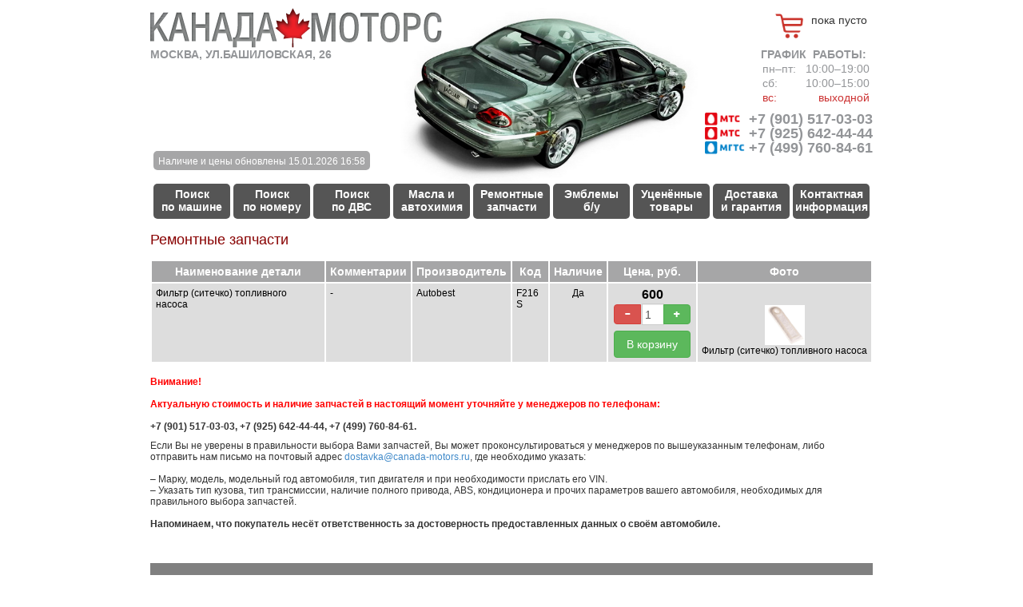

--- FILE ---
content_type: text/html
request_url: https://canada-motors.ru/RepairParts/?code=06317
body_size: 6606
content:

<!DOCTYPE HTML>
<HTML>
<head>
	<meta charset="windows-1251">
	<title>Canada Motors - авто запчасти из Америки. Американские запчасти для автомобилей из США</title>
	<meta http-equiv="Content-Language" content="ru">
	<meta http-equiv="Content-Type" content="text/html; charset=WINDOWS-1251">
	<meta name="Keywords" content="запчасти, ролики, фильтр, насос, радиатор, датчик, ремень, стойки, компрессор, подшипники, прокладка, колодки, опора, амортизаторы, цилиндр, тормозные колодки, сальник, шрус, ступица, термостат, рычаг">
	<meta name="Description" content="В наличии большой ассортимент запчастей для Ford, Crysler, Dodge, Jeep, Lincoln - фильтры, свечи, сайлентблоки, датчики, радиаторы,  зеркала, запчасти двигателя - производства  Motorcraft, Mopar, ACDelco, Champion, MOOG, NGK, Monroe, SKF, Cardone.">
	<meta name='yandex-verification' content='44efee41b19b0fe6' />
	<meta name="viewport" content="width=device-width, initial-scale=1.0">
	<link rel="stylesheet" href="/inc/jquery/jquery-ui.css">
	<link href="//netdna.bootstrapcdn.com/bootstrap/3.1.0/css/bootstrap.min.css" rel="stylesheet" id="bootstrap-css">
	<link href="https://canada-motors.ru/global.css?ver=20260126" rel="stylesheet" type="text/css">
	<link href="https://canada-motors.ru/mobile.css?ver=20260126" rel="stylesheet" type="text/css">
	<script src="/inc/jquery/jquery-1.8.2.min.js"></script>
	<script src="/inc/jquery/jquery-ui.js"></script></head>
	<script src="//netdna.bootstrapcdn.com/bootstrap/3.1.0/js/bootstrap.min.js"></script>

<body leftmargin="0" topmargin="0" rightmargin="0" bottommargin="0" marginheight="0" style="margin-left: 0px; margin-top: 0px;">

<body leftmargin="0" topmargin="0" rightmargin="0" bottommargin="0" marginheight="0">
	<center>
	<div id="wrapper">

                
		<div id="head">
			<a href="https://canada-motors.ru"><img id="logo" src="https://canada-motors.ru/img/logo_canada-motors.png" alt="Канада Моторс - запчасти для американских автомобилей" border="0"></a>
			<div id="address">
				<span>МОСКВА, УЛ.БАШИЛОВСКАЯ, 26</span>
            </div>
            <div id="time">
				<span><strong>ГРАФИК&nbsp;&nbsp;РАБОТЫ:</strong><br/>
                <table cellspacing="0" cellpadding="0" border="0">
                <tr><td>пн&ndash;пт:</td><td>&nbsp;&nbsp;</td><td>10:00&ndash;19:00</td></tr>
                <tr><td>сб:</td><td>&nbsp;&nbsp;</td><td>10:00&ndash;15:00</td></tr>
                <tr style="color:#CC3333;"><td>вс:</td><td>&nbsp;&nbsp;</td><td align=right>выходной</td></tr>
                </table>
			</div>
            
            <div id="cart" class="empty">
            
                <img src="https://canada-motors.ru/img/cart_empty.png" alt="Ваша корзина" border="0"/>
                <span id="cartNoItems">пока пусто</span>
            
            </div>
			<div id="phones">
				<span>
				<a href="tel:+79015170303"><img src="/img/logo-mts.png" width="50" border="0" style="vertical-align: bottom;"/> +7 (901) 517-03-03</a><br>
				<a href="tel:+79256424444"><img src="/img/logo-mts.png" width="50" border="0" style="vertical-align: bottom;"/> +7 (925) 642-44-44</a><br>
				<a href="tel:+74997608461"><img src="/img/logo-mgts.png" width="50" border="0" style="vertical-align: bottom;"/> +7 (499) 760-84-61</a>
				</span>
			</div>

			<div id="lastupdated"><span>Наличие и цены обновлены 15.01.2026 16:58</span></div>
			<div id="rndcar"><img src="https://canada-motors.ru/Pics/System/Head/Скелет-33.jpg" alt="Canada Motors" border="0"></div>
		</div>

		<a name="title">
		<div id="navigation">
			<div class="nav_div"></div>
			<div class="nav_button" onclick="document.location.href='https://canada-motors.ru/?Man=*';"><a href="https://canada-motors.ru/?Man=*">Поиск <br>по машине</a></div>
			<div class="nav_div"></div>
			<div class="nav_button" onclick="document.location.href='https://canada-motors.ru/PartNo';"><a href="https://canada-motors.ru/PartNo">Поиск <br>по номеру</a></div>
			<div class="nav_div"></div>
			<div class="nav_button" onclick="document.location.href='https://canada-motors.ru/EngineParts';"><a href="https://canada-motors.ru/EngineParts">Поиск <br>по ДВС</a></div>
			<div class="nav_div"></div>
			<div class="nav_button" onclick="document.location.href='https://canada-motors.ru/TechnicalLiquids';"><a href="https://canada-motors.ru/TechnicalLiquids">Масла и <br>автохимия</a></div>
			<div class="nav_div"></div>
			<div class="nav_button" onclick="document.location.href='https://canada-motors.ru/RepairParts';"><a href="https://canada-motors.ru/RepairParts">Ремонтные <br>запчасти</a></div>
			<div class="nav_div"></div>
			<div class="nav_button" onclick="document.location.href='https://canada-motors.ru/Emblems';"><a href="https://canada-motors.ru/Emblems">Эмблемы <br>б/у</a></div>
			<div class="nav_div"></div>
			<div class="nav_button" onclick="document.location.href='https://canada-motors.ru/Sale';"><a href="https://canada-motors.ru/Sale">Уценённые<br>товары</a></div>
			<div class="nav_div"></div>
			<div class="nav_button" onclick="document.location.href='https://canada-motors.ru/Guarantee';"><a href="https://canada-motors.ru/Guarantee">Доставка <br>и гарантия</a></div>
			<div class="nav_div"></div>
			<div class="nav_button" onclick="document.location.href='https://canada-motors.ru/Contacts';"><a href="https://canada-motors.ru/Contacts">Контактная <br>информация</a></div>
			<div class="nav_div"></div>
		</div>
		</a>
		
		<h2>Ремонтные запчасти</h2>
		<div id="main">

<script type="text/javascript" src="https://canada-motors.ru/inc/highslide/highslide.js"></script>
<link rel="stylesheet" type="text/css" href="https://canada-motors.ru/inc/highslide/highslide.css" />
<script type="text/javascript">
hs.registerOverlay({
	html: '<div class="closebutton" onclick="return hs.close(this)" title="Close"></div>',
	position: 'top right',
	fade: 2 // fading the semi-transparent overlay looks bad in IE
});
hs.graphicsDir = 'https://canada-motors.ru/inc/highslide/graphics/';
hs.wrapperClassName = 'borderless';
		hs.blockRightClick = true;
</script>

<table width="100%" class="tbl1 itemlist">
   					<tr valign=top><th><nobr>Наименование детали</nobr></th><th>Комментарии</th><th>Производитель</th><th>Код</th><th>Наличие</th><th>Цена, руб.</th><th>Фото</th></tr>
	
		<tr valign=top style="color:black;">
			<td>Фильтр (ситечко) топливного насоса</td>
			<td>-</td>
			<td>Autobest</td>
			<td>F216S</td>
			<td align="center">Да</td>
			<td align="center">
                <font style="font-size:16px;font-weight:bold;">600</font><br/>
		<div class="input-group input-group-tocart">
			<span class="input-group-btn">
				<button type="button" class="btn btn-danger btn-number" onClick="changeCount('06317A',-1);">
					<span class="glyphicon glyphicon-minus"></span>
				</button>
			</span>
			
			<input type="number" pattern="[0-9]*" name="Count_06317A"  class="form-control input-number" id="Count_06317A" onBlur="changeCount('06317A',0);" value="1" min="1" max="99">
	
			<span class="input-group-btn">
				<button type="button" class="btn btn-success btn-number" onClick="changeCount('06317A',1);">
					<span class="glyphicon glyphicon-plus"></span>
				</button>
			</span>
		</div>

		<a href="#" class="btn btn-success button-tocart" id="toCart_06317A">
			В корзину
		</a>
                    
            </td>
			<td align="center" style="padding-top:27px;"><a href="https://canada-motors.ru/Pics/Autobest_F216S.jpg" class="highslide" onclick="return hs.expand(this)"><img src="https://canada-motors.ru/Pics/Autobest_F216S.jpg" alt='Фильтр (ситечко) топливного насоса' width=50 border=0></a><div class="highslide-caption">Фильтр (ситечко) топливного насоса</div></td>
		</tr>
	
		</table>
		<br>

        
                    <div align=left>
					
                    <p><strong>
                    <font color=red>
                    Внимание!
                    <br/><br/>
                    Актуальную стоимость и наличие запчастей в настоящий момент уточняйте у менеджеров по телефонам:</font>
                    <br/><br/>
                    +7 (901) 517-03-03, +7 (925) 642-44-44, +7 (499) 760-84-61.
                    </strong>
                    </p>
                    <p>
Если Вы не уверены в правильности выбора Вами запчастей, Вы может проконсультироваться у менеджеров по вышеуказанным телефонам, либо отправить нам письмо на почтовый адрес <a href="mailto:dostavka@canada-motors.ru">dostavka@canada-motors.ru</a>, где необходимо указать:
<br/><br/>
&ndash; Марку, модель, модельный год автомобиля, тип двигателя и при необходимости прислать его VIN.<br/>
&ndash; Указать тип кузова, тип трансмиссии, наличие полного привода, ABS, кондиционера и прочих параметров вашего автомобиля, необходимых для правильного выбора запчастей.
<br/><br/>
<strong>Напоминаем, что покупатель несёт ответственность за достоверность предоставленных данных о своём автомобиле.</strong>
                    </p>

                    </div><br>

		</div><br/>

		<div id="bottom">
			<div id="bottom_text">

		<H3>Ремонтные запчасти</H3>
		<p>
		В нашем магазине Вы всегда сможете купить запчасти из следующих групп: рычаги, наконечники, шаровые опоры, тормозные диски, тормозные колодки, тормозные барабаны, суппорты, подшипники ступиц, ступицы, рулевые тяги, рулевые наконечники, втулки стабилизатора, косточки, стойки стабилизатора, рычаги подвески, амортизаторы, стойки амортизаторные, радиатор, автомобильные радиаторы, шаровые опоры, сайлентблоки, суппорт, автомобильные двери, свеча зажигания, втулки стабилизатора, автомобильные датчики, термостаты, приводные ремни, ремень грм, автомобильные прокладки, сальники и многое другое. 
		</p>

			</div>
		</div>

		<br><div id="hor_div">&nbsp;</div><br>

		<div id="footer">
			<div id="footer_links">
				<div class="footer_link"><a href="https://canada-motors.ru/?Man=*">ПОИСК ПО МАШИНЕ</a></div>
				<div class="footer_link"><a href="https://canada-motors.ru/EngineParts">ПОИСК ПО ДВС</a></div>
				<div class="footer_link"><a href="https://canada-motors.ru/RepairParts">РЕМОНТНЫЕ ЗАПЧАСТИ</a></div>
				<div class="footer_link"><a href="https://canada-motors.ru/Sale">УЦЕНЁННЫЕ ТОВАРЫ</a></div>
				<div class="footer_link"><a href="https://canada-motors.ru/PartNo">ПОИСК ПО НОМЕРУ</a></div>
				<div class="footer_link"><a href="https://canada-motors.ru/Emblems">ЭМБЛЕМЫ Б/У</a></div>
				<div class="footer_link"><a href="https://canada-motors.ru/Guarantee">ДОСТАВКА И ГАРАНТИЯ</a></div>
				<div class="footer_link"><a href="https://canada-motors.ru/TechnicalLiquids">МАСЛА И АВТОХИМИЯ</a></div>
<!--
				<div class="footer_link"><a href="https://canada-motors.ru/Collection">СУВЕНИРЫ</a></div>
-->
				<div class="footer_link"><a href="https://canada-motors.ru/Contacts">КОНТАКТНАЯ ИНФОРМАЦИЯ</a></div>
			</div>
			<div id="reglament"><p>
				<!--Если вы обнаружили на нашем сайте опечатку или неточность, будем благодарны, если вы сообщите об этом нашим менеджерам.
					<br-->
					Вся информация на сайте носит справочный характер и не является публичной офертой, определяемой положениями Статьи 437 Гражданского кодекса Российской Федерации.
				</p>
			</div>
			<div id="rights"><p>Все права защищены
				<br>
				&copy; 2026 Canada-Motors
				</p>
			</div>
		</div>
		<br>
	
<noindex>
<div id="dialog_addedToCart" style="display:none;" title="Ваша корзина"><h5>Товар успешно добавлен в корзину!</h5></div>
<div id="dialog_cartCleared" style="display:none;" title="Ваша корзина"><h5>Корзина очищена!</h5></div>
</noindex>

<script type="text/javascript">

    function changeCount(element,n)
    {
      if($('#Count_'+element))
      {
        var result = 0;
        if( !isNaN( parseInt( $('#Count_'+element).val() ) ) )
            result = parseInt( $('#Count_'+element).val() ) + n;
        if( result < 0 )
            result = 0;
        if( result > 999 )
            result = 999;
        $('#Count_'+element).val(result);
      }
    }

$(document).ready(function(){

    $("[id^='toCart_']").click(function() {
      var code = $(this).attr("id");
      code = code.substr(code.indexOf("_") + 1);
      var count = $("#Count_" + code).val();
      var cost = $('#Cost_'+code).val();
      if( count > 0 )
        $.ajax({
                type: "POST",
                url: "/inc/ajax/cart.asp?mode=addToCart",
                data:  {code: code, count: count, cost: cost},
                cache: false,
                dataType: "html",
                success: function(responseText){
                    $("#dialog_addedToCart").dialog({
                        modal: true,
                        draggable: false,
                        resizable: false,
                        position: { my: 'top', at: 'top+300' },
                        show: {effect: 'fade', speed: 200},
                        width: 300
                    });
                    $("#Count_" + code).val(0);
                    window.setTimeout(function(){location.reload()},700);
                },
                error: function(responseText){
                  if(responseText.readyState == 4)
                  {
                      var resp = JSON.stringify(responseText, null, 4);
                      alert( "Произошла ошибка:\n" + resp );
                  }
                },
        });
	return false;
    });

    $('#clearCart').click(function() {
          $.ajax({
                  type: "POST",
                  url: "/inc/ajax/cart.asp?mode=clearCart",
                  cache: false,
                  dataType: "html",
                  success: function(responseText){
                    $("#dialog_cartCleared").dialog({
                        modal: true,
                        draggable: false,
                        resizable: false,
                        position: { my: 'top', at: 'top+300' },
                        show: {effect: 'fade', speed: 200},
                        width: 300
                    });
                    window.setTimeout(function(){location.reload()},700);
                  },
                  error: function(responseText){
                    if(responseText.readyState == 4)
                    {
                        var resp = JSON.stringify(responseText, null, 4);
                        alert( "Произошла ошибка:\n" + resp );
                    }
                  },
          });
          return false;
    });

});
</script>

<!-- Yandex.Metrika informer -->
<a href="https://metrika.yandex.ru/stat/?id=643118&amp;from=informer"
target="_blank" rel="nofollow"><img src="https://informer.yandex.ru/informer/643118/3_0_FFFFFFFF_EFEFEFFF_0_pageviews"
style="width:88px; height:31px; border:0;" alt="Яндекс.Метрика" title="Яндекс.Метрика: данные за сегодня (просмотры, визиты и уникальные посетители)" class="ym-advanced-informer" data-cid="643118" data-lang="ru" /></a>
<!-- /Yandex.Metrika informer -->

<!-- Yandex.Metrika counter -->
<script type="text/javascript" >
   (function(m,e,t,r,i,k,a){m[i]=m[i]||function(){(m[i].a=m[i].a||[]).push(arguments)};
   m[i].l=1*new Date();k=e.createElement(t),a=e.getElementsByTagName(t)[0],k.async=1,k.src=r,a.parentNode.insertBefore(k,a)})
   (window, document, "script", "https://mc.yandex.ru/metrika/tag.js", "ym");

   ym(643118, "init", {
        clickmap:true,
        trackLinks:true,
        accurateTrackBounce:true,
        webvisor:true
   });
</script>
<noscript><div><img src="https://mc.yandex.ru/watch/643118" style="position:absolute; left:-9999px;" alt="" /></div></noscript>
<!-- /Yandex.Metrika counter -->

	</div><!--wrapper-->
	</center>

<br><br>
</body>
</html>


--- FILE ---
content_type: text/css
request_url: https://canada-motors.ru/global.css?ver=20260126
body_size: 4397
content:
/*anti bootstrap*/
* {
    -webkit-box-sizing: initial;
    -moz-box-sizing: initial;
    box-sizing: initial;
}

TABLE {
    border-collapse: separate;
    border-spacing: 2px;
}

button, input, optgroup, select, textarea {
	font-size:12px;
}
/**/

HTML,BODY{
	font-family: Arial,Tahoma;
	margin:0;
	line-height: normal;
}
P{
	font-size:12px;
}
H2{
	font-size:18px;
	font-weight:normal;
	color:#880000;
	text-align:left;
	margin: 15px 0;
}

#navigation{
	width:100%;
	height:46px;
}

.nav_button{
	float:left;
	width:96px;
	height:38px;
	padding-top:6px;
	background-color:#555;
	-webkit-border-radius: 5px;
	border-radius: 5px;
	transition: all 0.2s ease;
	cursor: pointer;
}
.oneline{
	padding-top:15px;
    height: 31px;
}
.nav_button A{
	font-size:13.5px;
	line-height:16px;
	font-weight:bold;
	color:white !important;
	text-decoration:none !important;
	transition: all 0.2s ease;
	display: block;
}
.nav_button:hover{
    background-color:#CC3333;
}
.nav_button:hover A{
    font-size:14.5px;
}

.nav_div{
	float:left;
	width:4px;
	height:46px;
    background-color: white;
}

.rect{
	width:140px;
	height:100px;
	background:url('img/bg_rect.png');
	float:left;
	margin-right:6px;
	margin-bottom:10px;
	padding:0;
	border:solid white 2px;
	cursor:pointer;
}
.rect .img{
	width:140px;
	height:80px;
	position:relative;
	top:0;
	vertical-align:middle;
	display:table-cell;
	vertical-align:middle;
	text-align:center;
}
.rect .img IMG{
	border:0;
}

.rect_sub{
	width:140px;
	height:20px;
	background:#a6a6a7;
	font-size:12px;
	line-height:20px;
	font-weight:bold;
}
.rect_sub_sel{
	width:140px;
	height:20px;
	background:#880000;
	font-size:12px;
	line-height:20px;
	font-weight:bold;
	color:white;
}
.rect_sub2, .rect_sub2 TABLE TD{
	background:#a6a6a7;
	font-size:14px;
	font-weight:bold;
	color:white;
}

#wrapper{
	width:904px;
	overflow:hidden;
}

#head{
	width:100%;
	height:230px;
	overflow:hidden;
	text-align:left;
    position: relative;
    top: 10px;
}

#head IMG#logo{
	width: 365px;
	height: 50px;
}

#address{
	font-weight:bold;
	font-size:14px;
	color:#939598
}

#time{
  font-size:14px;
  color:#939598;
  position: absolute;
  top: 50px;
  right: 2px;
}
#time TABLE{
  font-size:14px;
  color:#939598;
}

#announce{
	position: absolute;
	top:85px;
	border: solid #CC3333 1px;
	border-radius: 5px;
	padding: 0 10px 0 10px;
/*	width: 344px;*/
	width: 430px;
	height: 130px;
	background-color: #FFF;
	box-shadow: 5px 5px 10px rgba(100,25,25,0.5);
}

	#announce > #btnCloseAnnounce{
		display: none;
	}


#cart{
    position: absolute;
    right: 3px;
    top: 3px;
    font-size: 14px;
    line-height: 16px;
    padding: 4px;
    box-sizing: border-box;
}

#cart.hasitems{
    border: solid #5cb85c 1px;
    border-radius: 4px;
    cursor: pointer;
    transition: all 0.2s ease;
}

#cart.hasitems:hover{
    border: solid #5cb85c 2px;
    padding: 6px;
    right: 0;
    top: 0;
}


#cart IMG{
    width: 35px;
    height: auto;
    float: left;
    margin-right: 10px;
}

#cart #cartItems{
    width: 100px;
}

#cart #cartNoItems{
    width: 100px;
}

#phones{
    position: absolute;
    right: 0;
    top: 130px;
}
#phones > SPAN{
	font-weight:bold;
	font-size:18px;
	line-height:18px;
}
#phones > SPAN > A{
	text-decoration:none;
	color:#939598;
}

#lastupdated {
    position: absolute;
    left: 4px;
    top: 179px;
    border-radius: 5px;
    background-color: #a6a6a7;
    padding: 4px 6px;
}
#lastupdated > SPAN{
    font-size: 12px;
    color: #ffffff;
}

#rndcar{
	position:absolute;
	top:0;
	left:300px;
	z-index:-1;
}
#rndcar  IMG{
	width:400px;
	height: auto;
}

#main{
	width:100%;
	overflow:hidden;
}

#bottom{
	width:904px;
	overflow:hidden;
	background:gray;
}
#bottom_text{
	padding: 5px 15px;
	text-align:left;
}
#bottom H2{
	font-size:18px;
	font-weight:normal;
	color:#880000;
}
#bottom H3{
	font-size:16px;
	color:#880000;
}
#bottom P, #bottom UL LI{
	font-size:14px;
	line-height:16px;
	color:white;
}

#footer_links{
	width:510px;
	float:left;
}
.footer_link{
	float:left;
	margin-right:9px;
	width:160px;
	text-align:left;
}
.footer_link A{
	color:#A6A6A7;
	font-size:11px;
	text-decoration:none;
}
.footer_link A:hover{
	text-decoration:underline;
}

#hor_div{
	display: none;
	width:100%;
	height:14px;
	line-height:14px;
	background:url('img/div_horizontal.png')
}

#reglament{
	width:250px;
	float:left;
	margin-left:20px;
}

#reglament P{
	text-align:left;
	font-size:9px;
	color:#A6A6A7;
	margin:0;
	padding:0;
}

#rights{
	width:124px;
	float:right;
}

#rights P{
	text-align:right;
	font-size:11px;
	color:#A6A6A7;
	margin:0;
	padding:0;
}

#mycar{
	width:450px;
	overflow:hidden;
	display:block;
	float:left;
	text-align:left;
}
#systemnode{
	width:454px;
	overflow:hidden;
	display:block;
	float:left;
	text-align:left;
}

#years-line{
	width:900px;
	overflow:hidden;
	display:block;
	margin-bottom:20px;
	text-align:left;
	line-height:30px;
}
#years-line A{
	background:#A6A6A7;
	color:white;
	font-size:12px;
	padding:5px 10px;
    -webkit-border-radius: 5px;
    border-radius: 5px;
    text-decoration: none;
}
#years-line A.sel{
	background:#880000;
	font-weight:bold;
}
#years-line A:hover{
    background-color:#CC3333;
}


#systems{
	overflow:hidden;
}
#nodes{
	overflow:hidden;
}

.nodec, A.nodec{text-decoration:none}

TABLE.tbl1{
	background:#FFFFFF;
}
TABLE.tbl1 TH{
	font-size:14px;
	color:white;
	background:#A6A6A7;
	padding:5px;
	text-align: center;
}
TABLE.tbl1 TD{
	background:#DDD;
	font-size:12px;
	padding:5px;
	overflow-wrap: anywhere;
/*	word-break: break-word;*/
}
TABLE.tbl1 TD.selective{
	background:#a6a6a7;
	cursor: pointer;
}
TABLE.tbl1 TD.selective A{
	color: white;
}
TABLE.tbl1 TD.selective:hover{
	background:#CC3333;
}
TABLE.tbl1 TD A{
	color:#555;
}

TABLE.tbl2{
	background:#FFFFFF;
}
TABLE.tbl2 TH{
	font-size:14px;
	color:white;
	background:#A6A6A7;
	padding:5px;
	text-align: center;
}
TABLE.tbl2 TD{
	background:lightgray;
	font-size:12px;
	padding:5px;
}
TABLE.tbl2 TR.selective{
	background:#a6a6a7;
	cursor: pointer;
}
TABLE.tbl2 TR.selective A{
	color: black;
}
TABLE.tbl2 TR.selective:hover TD{
	background:#CC3333;
}
TABLE.tbl2 TR.selective:hover TD A{
	color: white;
}
TABLE.tbl2 TD A{
	color:#555;
}


.text{
	font-size:12px;
}
.text-small{
	font-size:11px;
}
.alert{
	font-size:12px;
	color:red;
	text-align:left;
	margin-bottom:10px;
}
.mandatory
{
	font-size:20px;
    line-height: 20px;
    font-weight:bold;
	color:red;
}


INPUT.button-countMinus
{
    width:16px;
    height:26px;
    background-image:url('/img/button_countMinus.png');
    background-color: transparent; /* make the button transparent */
    background-repeat: no-repeat;  /* make the background image appear only once */
    background-position: 0px 0px;  /* equivalent to 'top left' */
    border: none;           /* assuming we don't want any borders */
    cursor: pointer;        /* make the cursor like hovering over an <a> element */
    float:left;
}
INPUT.button-countMinus:hover
{
    background-image:url('/img/button_countMinus_hover.png');
}

INPUT.button-countPlus
{
    width:16px;
    height:26px;
    background-image:url('/img/button_countPlus.png');
    background-color: transparent; /* make the button transparent */
    background-repeat: no-repeat;  /* make the background image appear only once */
    background-position: 0px 0px;  /* equivalent to 'top left' */
    border: none;           /* assuming we don't want any borders */
    cursor: pointer;        /* make the cursor like hovering over an <a> element */
    float:left;
}
INPUT.button-countPlus:hover
{
    background-image:url('/img/button_countPlus_hover.png');
}

INPUT.button-toCart
{
    margin-left:1px;
    width:26px;
    height:26px;
    background-image:url('/img/button_toCart.png');
    background-color: transparent; /* make the button transparent */
    background-repeat: no-repeat;  /* make the background image appear only once */
    background-position: 0px 0px;  /* equivalent to 'top left' */
    border: none;           /* assuming we don't want any borders */
    cursor: pointer;        /* make the cursor like hovering over an <a> element */
    padding-left: 24px;     /* make text start to the right of the image */
    padding-right: 0;
    vertical-align: middle;
    color: white;
}

INPUT.button-toCart:hover
{
    background-image:url('/img/button_toCart_hover.png');
}

div.rect_sub{
	background: lightgray;
	transition: all 0.2s ease;
}

div.rect SPAN,
div.rect_sub SPAN
{
	color: black;
	display: block;
	transition: all 0.2s ease;
}

div.rect:hover,
div.rect:hover .rect_sub,
div.rect.selected,
div.rect_sub.selected
{
    background:#CC3333;
}
div.rect:hover SPAN,
div.rect_sub:hover SPAN,
div.rect.selected SPAN,
div.rect_sub.selected SPAN
{
    color:white;
}


#AutoConcerns div.rect
{
	width: 285px;
	height: 240px;
	margin: 6px;
	background: none;
    border: solid gray 2px;
}
#AutoConcerns div.rect div.img
{
    overflow:hidden;
	width: unset;
	height: 196px;
	padding-bottom: 16px;
}
#AutoConcerns div.rect div.img IMG
{
    width: 100%;
    transition: all 0.2s ease;
}
#AutoConcerns div.rect_sub
{
	width: 100%;
	height: 28px;
	background: none;
    transition: all 0.2s ease;
}
#AutoConcerns div.rect_sub SPAN
{
	width:140px;
	height:20px;
	font-size:18px;
	line-height:30px;
	font-weight:bold;
	color:black;
}

#AutoConcerns div.rect:hover{
    transition: all 0.2s ease;
	background: none;
}
#AutoConcerns div.rect:hover div.img IMG
{
    transform: scale(1.05);
}
#AutoConcerns div.rect:hover div.rect_sub
{
    background-color: #CC3333;
}
#AutoConcerns div.rect:hover SPAN{
    color: white;
}




#Manufacturers div.rect
{
    border: solid white 2px;
}
#Manufacturers div.rect div.img
{
    overflow:hidden;
}
#Manufacturers div.rect div.img IMG
{
    transition: all 0.2s ease;
}

#Manufacturers div.rect_sub SPAN
{
	width:140px;
	height:20px;
	font-size:12px;
	line-height:20px;
	font-weight:bold;
}

#Manufacturers div.rect:hover{
    transition: all 0.2s ease;
    border: solid #CC3333 2px;
}
#Manufacturers div.rect:hover div.img IMG
{
    transform: scale(1.1);
}
#Manufacturers div.rect:hover div.rect_sub
{
    background-color: #CC3333;
}
#Manufacturers div.rect:hover SPAN{
    color: white;
	font-size:18px;
	line-height:20px;
    transition: all 0.1s ease;
}



#Models div.rect
{
    border: solid white 2px;
}
#Models div.rect div.img
{
    overflow:hidden;
}
#Models div.rect div.img IMG
{
    transition: all 0.2s ease;
}
#Models div.rect_sub.selected
{
  	background:#CC3333;
}
#Models div.rect_sub SPAN
{
	width:140px;
	height:20px;
	font-size:12px;
	line-height:20px;
	font-weight:bold;
}

#Models div.rect:hover{
    transition: all 0.2s ease;
    border: solid #CC3333 2px;
}
#Models div.rect:hover div.img IMG
{
    transform: scale(1.1);
}
#Models div.rect:hover div.rect_sub
{
    background-color: #CC3333;
}
#Models div.rect:hover SPAN{
    color: white;
	font-size:18px;
	line-height:20px;
    transition: all 0.1s ease;
}


#Engines div.rect
{
    border: solid white 2px;
    height: 120px;
}
#Engines div.rect div.img
{
    overflow:hidden;
}
#Engines div.rect div.img IMG
{
    transition: all 0.2s ease;
}
#Engines div.rect_sub
{
    transition: all 0.2s ease;
    height: 40px;
}
#Engines div.rect_sub SPAN
{
	width:140px;
	height:20px;
	font-size:12px;
	line-height:20px;
	font-weight:bold;
}

#Engines div.rect:hover{
    transition: all 0.2s ease;
    border: solid #CC3333 2px;
}
#Engines div.rect:hover div.img IMG
{
    transform: scale(1.1);
}
#Engines div.rect:hover SPAN{
	font-size:14px;
	line-height:20px;
    transition: all 0.1s ease;
}



#EnginesForSearch div.rect
{
    border: solid white 2px;
    width: 170px;
    height: 143px;
    background: none;
}
#EnginesForSearch div.rect div.img
{
    overflow:hidden;
}
#EnginesForSearch div.rect div.img IMG
{
    transition: all 0.2s ease;
}
#EnginesForSearch div.rect_sub
{
    transition: all 0.2s ease;
    width: 100%;
    height: 55px;
    padding: 5px 0;
}
#EnginesForSearch div.rect_sub P
{
	font-size:13px;
	line-height:13px;
	font-weight:bold;
	color:black;
}

#EnginesForSearch div.rect:hover{
    transition: all 0.2s ease;
    border: solid #CC3333 2px;
}
#EnginesForSearch div.rect:hover div.img IMG
{
    transform: scale(1.1);
}
#EnginesForSearch div.rect:hover div.rect_sub
{
    background-color: #CC3333;
}
#EnginesForSearch div.rect:hover P{
    color: white;
	font-size:14px;
	line-height:14px;
    transition: all 0.1s ease;
}






#years-line A{
    transition: all 0.2s ease;
}
#years-line A:hover{
    padding: 5px 6px;
    border: solid #CC3333 2px;
    background-color:#CC3333;
    font-size:14px;
}


#Years{
  overflow: hidden;
}

#Years div.rect
{
    width: 50px;
    height: 22px;
    -webkit-border-radius: 5px;
    border-radius: 5px;
    transition: all 0.2s ease;
    margin: 0 4px 3px 0;
}

#Years div.rect.sel
{
	background:#880000;
	font-weight:bold;
}
#Years div.rect A
{
    text-decoration: none;
}

#Years div.rect SPAN
{
	font-size:12px;
	line-height:22px;
	transition: all 0.2s ease;
	font-weight: bold;
}

#Years div.rect:hover SPAN
{
	font-size:14px;
	line-height:22px;
}


#Systems div.rect
{
    border: solid white 2px;
    height: 140px;
}
#Systems div.rect div.img
{
    overflow:hidden;
}
#Systems div.rect div.img IMG
{
    transition: all 0.2s ease;
}
#Systems div.rect_sub
{
    transition: all 0.2s ease;
    height: 57px;
    padding-top: 3px;
}
#Systems div.rect_sub SPAN
{
	width:140px;
	height:40px;
	font-size:12px;
	line-height:14px;
	font-weight:bold;
}

#Systems div.rect:hover{
    transition: all 0.2s ease;
    border: solid #CC3333 2px;
}
#Systems div.rect:hover div.img IMG
{
    transform: scale(1.1);
}
#Systems div.rect:hover SPAN{
	font-size:13px;
	line-height:14px;
    transition: all 0.1s ease;
}



#Nodes div.rect
{
    border: solid white 2px;
	height: 140px;
}
#Nodes div.rect div.img
{
    overflow:hidden;
}
#Nodes div.rect div.img IMG
{
    transition: all 0.2s ease;
}
#Nodes div.rect_sub
{
    transition: all 0.2s ease;
    height: 57px;
    padding-top: 3px;
}
#Nodes div.rect_sub SPAN
{
	width:140px;
	height:40px;
	font-size:12px;
	line-height:14px;
	font-weight:bold;
}
#Nodes div.rect_sub2
{
	height:120px;
	padding: 20px 10px 0 10px;
  	background:lightgray;
	transition: all 0.2s ease;
	word-break: break-word;
}
#Nodes div.rect_sub2 SPAN
{
	font-size:14px;
	line-height:16px;
	font-weight:bold;
}

#Nodes div.rect:hover{
    transition: all 0.2s ease;
    border: solid #CC3333 2px;
}
#Nodes div.rect:hover div.img IMG
{
    transform: scale(1.1);
}
#Nodes div.rect:hover SPAN{
	font-size:13px;
	line-height:14px;
    transition: all 0.1s ease;
}
#Nodes div.rect:hover div.rect_sub2
{
    background-color: #CC3333;
}




#Emblems div.rect
{
    border: solid white 2px;
    height: 120px;
}
#Emblems div.rect div.img
{
    overflow:hidden;
}
#Emblems div.rect div.img IMG
{
    transition: all 0.2s ease;
}
#Emblems div.rect_sub
{
    transition: all 0.2s ease;
    height: 37px;
    padding-top: 3px;
}
#Emblems div.rect_sub SPAN
{
	width:140px;
	height:40px;
	font-size:12px;
	line-height:14px;
	font-weight:bold;
}

#Emblems div.rect:hover{
    border: solid #CC3333 2px;
}
#Emblems div.rect:hover div.img IMG
{
    transform: scale(1.1);
}
#Emblems div.rect:hover SPAN{
	font-size:13px;
	line-height:14px;
    transition: all 0.1s ease;
}



div#mycar SELECT:hover, div#systemnode SELECT:hover{
    background-color: #CC3333;
    color: white;
}
div#mycar SELECT OPTION, div#systemnode SELECT OPTION{
    background-color: white;
    color: black;
}


INPUT.styledButton
{
    width: 160px;
    height: 38px;
    color: white;
    background-color: #555;
    -webkit-border-radius: 5px;
    border-radius: 5px;
    transition: all 0.2s ease;
    cursor: pointer;
    border: none;
    transition: all 0.2s ease;
}
INPUT.styledButton:hover
{
    font-size: 14px;
    font-weight: bold;
    background-color: #CC3333;
}


.ui-button:focus { outline:none !important }


div.input-group-tocart{
	width: 100px;
}
	div.input-group-tocart .btn{
		font-size: 8px;
	}
	div.input-group-tocart .form-control{
	    font-size: 14px;
	    height: 25px;
	    padding: 0;
	    text-align: right;
	}

	a.button-tocart{
		color: white !important;
		width: 70px;
		margin-top:5px;
	}


--- FILE ---
content_type: text/css
request_url: https://canada-motors.ru/mobile.css?ver=20260126
body_size: 2888
content:
@media screen and (max-width:990px) {
	button, input, optgroup, select, textarea, P {
	    font-size: 3.5vw;
	}

	.text-small {
		font-size: 3vw;
	}

	#wrapper {
		width: 95vw;
	}

	#announce{
		top: 0;
		right: 9px;
		left: 9px;
		width: auto;
		background-color: white;
		z-index: 1;
		height: auto;
		padding-bottom: 12px;
	}

	#announce > #btnCloseAnnounce{
		display: block;
		position: absolute;
		bottom: 10px;
		left: 33%;
		right: 33%;
		width: 33%;
	}

	#head {
		height: 36vw;
	}
	#head IMG#logo {
		width: 35vw;
		height: auto;
	}
	#rndcar {
		display: none;
	}
	#address {
		font-size: 3vw;
		margin-top: 0.9vw;
		top: 0;
	}
	#time {
		margin-top: 11vw;
		left: 0;
		top: 0;
	}
	#time > SPAN > *:not(TABLE){display:none;}
	#time TABLE {
		font-size: 3.5vw;
	}
	#phones {
		top: 0;
		margin-top: 6vw;
	}
	#phones> SPAN {
		font-size: 5vw;
		line-height: 6vw;
	}
	#phones> SPAN> A> IMG {
		display: none;
	}

	#lastupdated {
		top: 26vw;
		left: 0;
		right: 0;
		text-align: center;
		padding: 1vw;
	}
	#lastupdated > SPAN {
		font-size: 3.2vw;
	}

	#cart {
		font-size: 4vw;
		line-height: 4.5vw;
		border: none !important;
		right: 0;
		top: 0;
		padding: 0;
	}
	#cart IMG {
		height: 4vw;
		width: auto;
	}
	#cart.hasitems:hover{
		right: 0;
		top: 0;
		padding: 0;
	}

	#goCart {display: none;}

	#navigation {
		width: 100vw;
		height: 20vw;
	}
	#navigation div.nav_div {
		display: none;
	}
	.nav_button {
		width: 30.9vw;
		height: 10vw;
		margin-right: 1vw;
		margin-bottom: 1vw;
		padding: 0;
		display: table;
	}
	.nav_button A,
	.nav_button:hover A {
		font-size: 3.5vw;
		line-height: 4vw;
		display: table-cell;
		vertical-align: middle;
	}

	#mycar {
		width: 100%;
		overflow: visible;
	}
	#mycar > form {
		text-align: center;
	}
	#mycar SELECT {
		font-size: 3.5vw;
		width: 91vw !important;
		margin: 0 0 1vw 0;
/*		background-color: yellow;*/
	}

	#systemnode {
		width: 100%;
	}

	#systemnode > form {
		text-align: center;
	}

	#systemnode SELECT {
		font-size: 3.5vw;
		width: 91vw !important;
		margin: 0 0 1vw 0;
/*		background-color: yellow;*/
	}

	.rect,
	.rect .img,
	.rect .img > IMG,
	.rect_sub
	{
		width: 30.5vw;
		overflow: hidden;
	}
	.rect {
		height: 27.7vw;
		margin-right: 0;
		background: none;
	}
	.rect .img,
	.rect .img> IMG {
		height: 17.5vw;
	}
	.rect_sub {
		height: 10vw;
		display: table;
		padding-top: 1vw;
	}
	.rect_sub > A {
		display: table-cell;
		vertical-align: middle;
	}

	.rect_sub2 {
		display: table;
	}
	.rect_sub2 > A {
		display: table-cell;
		vertical-align: middle;
	}



	#Manufacturers div.rect_sub SPAN,
	#Manufacturers div.rect:hover SPAN,
	#Models div.rect_sub SPAN,
	#Models div.rect:hover SPAN
	{
		font-size: 4vw;
		line-height: 4vw;
		width: 100%;
		display: inline-block;
	}


	#Years{
		margin-left: 2.5vw;
	}

	#Years div.rect{
		width: 13.5vw;
		height: 5.6vw;
		margin: 0 1vw 0.8vw 0;
	}

	#Years div.rect SPAN{
		font-size: 4vw;
		line-height: 6vw;
	}


	#Engines div.rect{
		height: 30vw;
	}

	#Engines div.rect_sub{
	        width: 29.6vw;
		height: 11vw;
		padding: 1vw 1vw;
		display: inline-block;
	}

	#Engines div.rect_sub > A{
		display: flex;
	}


	#Systems div.rect{
		height: 36vw;
	}

	#Systems div.rect_sub{
		height: 16vw;
		padding: 1vw 1vw;
		width: 29.6vw;
	}

	#Systems div.rect_sub SPAN,
	#Systems div.rect:hover SPAN
	{
		font-size: 3vw;
		line-height: 3vw;
		width: 100%;
		display: inline-block;
		height: initial;
	}


	#Nodes div.rect{
		height: 30vw;
		margin-bottom: 0;
	}

	#Nodes div.rect_sub{
		height: 10vw;
		padding: 1vw 1vw;
		width: 29.6vw;
	}

	#Nodes div.rect_sub SPAN,
	#Nodes div.rect:hover SPAN
	{
		font-size: 3vw;
		line-height: 3vw;
		width: 100%;
		display: inline-block;
		height: initial;
	}

	#Nodes div.rect_sub2{
		height: 30vw;
		width: 100%;
		padding: 0;
	}

	#Nodes div.rect_sub2 SPAN,
	#Nodes div.rect:hover SPAN
	{
		font-size: 3vw;
		line-height: 3vw;
		width: 100%;
		display: inline-block;
		height: initial;
	}


#Emblems div.rect {
    height: 27.7vw;
}

#Emblems div.rect_sub {
		height: 10vw;
		display: table;
		padding-top: 0;
}

#Emblems div.rect_sub SPAN {
    font-size: 3vw;
    line-height: 3vw;
}

#Emblems div.rect:hover SPAN{
    font-size: 3vw;
    line-height: 3vw;
	color: white;
	text-decoration: none;
}


	#AutoConcerns div.rect{
		width: 92vw;
		height: 72vw;
		box-sizing: border-box;
	}

	#AutoConcerns div.rect div.img{
		width: 100%;
		height: auto;
        }

	#AutoConcerns div.rect div.img IMG{
		width: 100%;
		height: auto;
        }

	#AutoConcerns div.rect div.rect_sub{
		padding: 0 0 1vw;
	}

	#EnginesForSearch div.rect{
		width: 46vw;
	}

	H2{
		font-size: 4.5vw;
		margin: 4vw 0 1vw 0;
	}


	TABLE.tbl1 TH {
	    font-size: 4vw;
	}

	TABLE.tbl1 TD {
	    font-size: 3.5vw;
	}

	TABLE.tbl1 TD A {
	    font-size: 3.5vw;
	}

	table.itemlist{ 
		margin-top: 20px;
	}
	
	table.itemlist, table.itemlist thead, table.itemlist tbody, table.itemlist th, table.itemlist td, table.itemlist tr { 
		display: block; 
	}
	
	/* Hide table headers (but not display: none;, for accessibility) */
	table.itemlist thead tr { 
		position: absolute;
		top: -9999px;
		left: -9999px;
	}
	
	table.itemlist tr { border: 1px solid #ccc; margin-bottom: 5vw; position: relative;}
	
	table.itemlist tr:nth-child(1) { display: none; }
	
	table.itemlist td { 
		/* Behave  like a "row" */
		border: none;
		position: relative;
		padding-left: 30vw;
		text-align: left;
		font-size: 3.5vw;
	}
	
	table.itemlist td:before { 
		/* Now like a table header */
		position: absolute;
		/* Top/left values mimic padding */
		top: 6px;
		left: 6px;
		width: 30vw; 
		padding-right: 10px; 
		white-space: nowrap;
	}
	
	/*
	Label the data
	*/
	table.itemlist td:nth-of-type(1):before { content: "Наименование"; }
	table.itemlist td:nth-of-type(2):before { content: "Комментарии"; }
	table.itemlist td:nth-of-type(3):before { content: "Производитель"; }
	table.itemlist td:nth-of-type(4):before { content: "Код"; }
	table.itemlist td:nth-of-type(5):before { content: "Наличие"; }
	table.itemlist td:nth-of-type(6):before { content: "Цена, руб."; }
	table.itemlist td:nth-of-type(7):before { }


	table.itemlist td:nth-of-type(7){
		padding-left: 0;
		text-align: center;
		position: absolute;
		right: 0;
		bottom: 0;
	}

	table.itemlist td img {
		width: auto;
		max-width: 32vw;
		height: 64px;
		border-width: 1px;
		border-radius: 4px;
		margin-bottom: -1px;
	}





	table.cartitemlist{ 
		margin-top: 20px;
	}
	
	table.cartitemlist, table.cartitemlist thead, table.cartitemlist tbody, table.cartitemlist th, table.cartitemlist td, table.cartitemlist tr { 
		display: block; 
	}
	
	/* Hide table headers (but not display: none;, for accessibility) */
	table.cartitemlist thead tr { 
		position: absolute;
		top: -9999px;
		left: -9999px;
	}
	
	table.cartitemlist tr { border: 1px solid #ccc; margin-bottom: 5vw; position: relative;}
	
	table.cartitemlist td { 
		/* Behave  like a "row" */
		border: none;
		position: relative;
		padding-left: 30vw;
		text-align: left;
	}
	
	table.cartitemlist td:before { 
		/* Now like a table header */
		position: absolute;
		/* Top/left values mimic padding */
		top: 6px;
		left: 6px;
		width: 30vw; 
		padding-right: 10px; 
		white-space: nowrap;
	}
	
	/*
	Label the data
	*/
	table.cartitemlist td:nth-of-type(1):before { content: "Наименование"; }
	table.cartitemlist td:nth-of-type(2):before { content: "Комментарии"; }
	table.cartitemlist td:nth-of-type(3):before { content: "Производитель"; }
	table.cartitemlist td:nth-of-type(4):before { content: "Код"; }
	table.cartitemlist td:nth-of-type(5):before { content: "Наличие"; }
	table.cartitemlist td:nth-of-type(6):before { content: "Цена, руб."; }
	table.cartitemlist td:nth-of-type(7):before { content: "Кол-во, шт."; }
	table.cartitemlist td:nth-of-type(8):before { content: "Сумма, руб."; }
	table.cartitemlist td:nth-of-type(9):before { content: "Вес, кг."; }


	table.cartitemlist tr:last-child td:nth-of-type(1) { display: none; }
	table.cartitemlist tr:last-child td:nth-of-type(2) { display: none; }
	table.cartitemlist tr:last-child td:nth-of-type(3):before { content: "Общая сумма"; }
	table.cartitemlist tr:last-child td:nth-of-type(4):before { content: "Общий вес"; }



	#bottom {
		width: 95vw;
	}
	#bottom_text{
		margin: 3vw;
	}

	#hor_div {display: none;}

	#footer_links {
		width: 95vw;
		float: none;
		display: block;
		overflow: hidden;
	}
	.footer_link {
		width: 46.5vw;
		margin: 0 1vw 1vw 0;
	}
	.footer_link:last-child {
		width: 93vw;
	}
	.footer_link A{
		font-size: 3vw;
		line-height: 4vw;
	}
	#reglament {
		width: 95vw;
		display: block;
		float: none;
		margin: 3vw 0;
	}
		#reglament P{
			font-size: 3vw;
		}

	#rights {
		width: 95vw;
		display: block;
		float: none;
		margin: 3vw 0;
	}
		#rights P {
			font-size: 3vw;
			text-align: center;
		}


	input.input-partno{
		width: 96%;
		display: block;
		margin-bottom: 4px;
	}



	div.input-group-tocart{
		width: 111px;
		margin-bottom: 5px;
	}

		div.input-group-tocart .form-control {
			padding: 0;
			float: none;
			text-align: center;
		}

		div.input-group-tocart INPUT.button-toCart{
		    width: 40px;
		    height: 34px;
		    background-size: contain;
		}


	a.button-tocart{
		color: white !important;
		width: 83px;
		min-width: 15vw;
		margin-top: 0;
	}

	input.cart-return{
		display: none;
	}

	input.styledButton{
		width:40%;
		margin-right:1%;
	}



	#bottom P, #bottom UL LI {
		font-size: 3.5vw;
		line-height: 3.75vw;
	}

	#bottom H2 {
		font-size: 4.5vw;
		line-height: 4.75vw;
	}

	#bottom H3 {
		font-size: 3.5vw;
		line-height: 3.75vw;
	}


	#contactstable TD{
		display: block;
		width: auto;
	}

		#contactstable TD:nth-child(2n){
			display: none;
		}


	table.orderform TR{
		display: block;
		margin-bottom: 16px;
	}


	table.orderform TD{
		display: block;
		max-width: 95%;
	}

	table.orderform TD.mandatory{
		display: none;
	}

	table.orderform TD INPUT{
		max-width: 98%;
	}
}